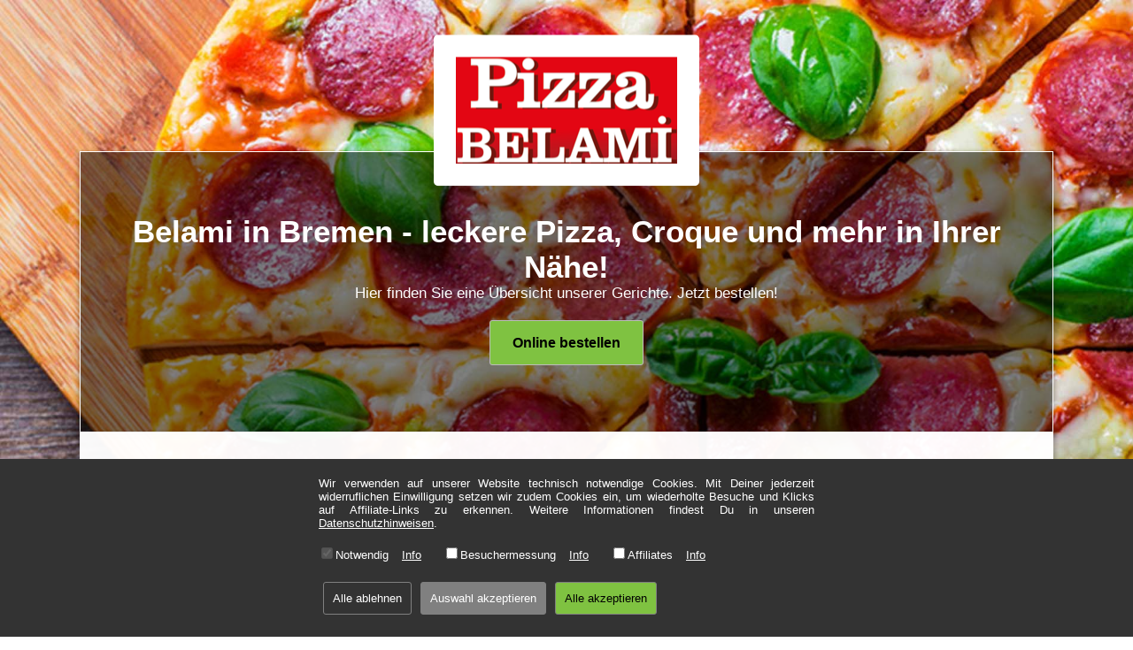

--- FILE ---
content_type: text/html; charset=utf-8
request_url: https://www.belami-bremen.de/speisekarte/dessert.html
body_size: 3844
content:
<!DOCTYPE html>
<html lang="de-de" xmlns="http://www.w3.org/1999/xhtml"><head><meta http-equiv="Content-Type" content="text/html; charset=utf-8" /><meta name="viewport" content="width=device-width, initial-scale=1.0, minimum-scale=1.0, maximum-scale=1.0, user-scalable=no" /><script src="/lib/jquery/jquery.min.js?v02"></script><script src="/lib/corejs-typeahead/typeahead.bundle.min.js?v02"></script><link rel="stylesheet" href="/lib/jqueryui/jquery-ui.min.css?v02" /><script src="/lib/jqueryui/jquery-ui.min.js?v02"></script><script src="/libin/jqueryui/datepicker-de.min.js?v02"></script><script src="/restoscjs/ajax.min.js?v02"></script><script src="/restoscjs/script.min.js?v02"></script><script src="/restoscjs/script-consent.min.js?v02"></script><link href="/restoscjs/style-addresssearch.min.css?v02" rel="stylesheet" /><link href="/restoscjs/style-glob.min.css?v02" rel="stylesheet" /><link href="/restoscjs/style-consent.min.css?v02" rel="stylesheet" /><link rel="shortcut icon" href="/favicon.ico" type="image/x-icon" /><link rel="icon" href="/favicon.ico" type="image/x-icon" /><script src="/restoscjs/script-site.min.js?v02"></script><link href="/restoscjs/style-site.min.css?v02" rel="stylesheet" /><link href="//storecdn.restablo.de/stweb/belami-bremen-stweb/style.css?v02" rel="stylesheet" /><link href="/restoscjs/style-site-resp.min.css?v02" rel="stylesheet" /><link href="//storecdn.restablo.de/stweb/belami-bremen-stweb/style-resp.css?v02" rel="stylesheet" /><meta property="og:title" content="Dessert Speisekarte bei Belami" /><meta property="og:description" content="Belami bietet Gerichte aus den Kategorien Ben &amp; Jerry&#39;s Eis. Wie w&#228;re es mit Ben &amp; Jerry&#39;s Cookie Dough, 100 ml, Ben &amp; Jerry&#39;s Cookie Dough, 465 ml oder Ben &amp; Jerry&#39;s Chocolate Fudge Brownie, 100 ml. Alle Information zu den Gerichten von Belami findest Du hier." /><meta name="robots" content="index, follow" /><meta name="description" content="Belami bietet Gerichte aus den Kategorien Ben &amp; Jerry&#39;s Eis. Wie w&#228;re es mit Ben &amp; Jerry&#39;s Cookie Dough, 100 ml, Ben &amp; Jerry&#39;s Cookie Dough, 465 ml oder Ben &amp; Jerry&#39;s Chocolate Fudge Brownie, 100 ml. Alle Information zu den Gerichten von Belami findest Du hier." /><link rel="image_src" href="https://storecdn.restablo.de/store/belami-bremen/belami-bremen-logo-list.png" /><meta property="og:image" content="https://storecdn.restablo.de/store/belami-bremen/belami-bremen-logo-list.png" /><title>Dessert Speisekarte bei Belami</title><script>var consentInfo='[base64]';</script></head><body><div id="glbBody"><div class="pagewith header"><a href="/"><img class="sitelogo" src="//storecdn.restablo.de/stweb/belami-bremen-stweb/belami-bremen-logo.png" /></a></div><div class="btnslider"><div class="pagewith content"><span class="headline">Belami in Bremen - leckere Pizza, Croque und mehr in Ihrer Nähe!</span><span class="subline">Hier finden Sie eine Übersicht unserer Gerichte. Jetzt bestellen!</span><button class="onlineorder defGrBtn" data-href="https://www.restablo.de/restaurant/belami-bremen.html?utm_source=webpage&utm_medium=rbosws&utm_campaign=belami-bremen&utm_refvi=651f82675a674dd1a42e17ad6b93d2ac">Online bestellen</button><br /></div></div><div class="pagewith contentarea"><div Class="col col4"><div Class="boxabs topsellerinfo"><span Class="boxhead ico-before ico-fork-knife">Beliebte Produkte</span><ul class="mealmenu"><li class="mealitem"><strong>Curry-Sauce<a class="AdditivesInfoI" href="#" onclick="showNutritional(568282); return false;">i</a></strong><b>1,50 €*</b></li><li class="mealitem"><strong>Pizza Salami & Champignons, Ø 30 cm<a class="AdditivesInfoI" href="#" onclick="showNutritional(682990); return false;">i</a></strong><b>13,00 €*</b><em>mit Rindersalami, Champignons, Tomatensauce, Käse</em></li><li class="mealitem"><strong>Kräuter-Sauce<a class="AdditivesInfoI" href="#" onclick="showNutritional(1213751); return false;">i</a></strong><b>1,50 €*</b></li><li class="mealitem"><strong>Pizza Beef Delux, Ø 30 cm<a class="AdditivesInfoI" href="#" onclick="showNutritional(682968); return false;">i</a></strong><b>15,00 €*</b><em>mit Hackfleisch vom Rind, Mais, Hirtenkäse, BBQ-Sauce, Tomatensauce, Käse</em></li><li class="mealitem"><strong>Pizza Margarita, Ø 24 cm<a class="AdditivesInfoI" href="#" onclick="showNutritional(364043); return false;">i</a></strong><b>7,00 €*</b><em>mit Tomatensauce, Käse</em></li><li class="mealitem"><strong>Menü 6 - 1 x Pizza mit Softdrink, Ø 30 cm<a class="AdditivesInfoI" href="#" onclick="showNutritional(568151); return false;">i</a></strong><b>15,00 €*</b><em>1 x Pizza, Ø 30 cm mit 3 x Belägen nach Wahl
1 x Getränk, 1 l nach Wahl</em></li><li class="mealitem"><strong>Snacky's Kebab (Drehspieß)<a class="AdditivesInfoI" href="#" onclick="showNutritional(683773); return false;">i</a></strong><b>7,00 €*</b><em>mit Rinderfleisch (Drehspieß), Zwiebeln, Goudakäse</em></li><li class="mealitem"><strong>Pizza Margarita, Ø 30 cm<a class="AdditivesInfoI" href="#" onclick="showNutritional(364044); return false;">i</a></strong><b>9,00 €*</b><em>mit Tomatensauce, Käse</em></li><li class="mealitem"><strong>Pizza Chicken Spezial, Ø 40 cm<a class="AdditivesInfoI" href="#" onclick="showNutritional(787203); return false;">i</a></strong><b>17,50 €*</b><em>mit Hähnchenfleisch, Mais, Sauce hollandaise, Tomatensauce, Käse</em></li><li class="mealitem"><strong>Rollo Mix<a class="AdditivesInfoI" href="#" onclick="showNutritional(787245); return false;">i</a></strong><b>11,00 €*</b><em>mit Hähnchen- und Rindfleisch (Drehspieß), Zwiebeln, Goudakäse</em></li><li class="mealitem"><strong>Knoblauch-Sauce<a class="AdditivesInfoI" href="#" onclick="showNutritional(364013); return false;">i</a></strong><b>1,50 €*</b></li><li class="mealitem"><strong>Pizza Hawaii, Ø 24 cm<a class="AdditivesInfoI" href="#" onclick="showNutritional(364049); return false;">i</a></strong><b>10,00 €*</b><em>mit Putenschinken mit Truthahnfleisch, Ananas, Tomatensauce, Käse</em></li><li><button class="defGrBtn" data-href="https://www.restablo.de/restaurant/belami-bremen.html?utm_source=webpage&utm_medium=rbosws&utm_campaign=belami-bremen&utm_refvi=651f82675a674dd1a42e17ad6b93d2ac">Hier gleich bestellen</button></li></ul></div><div class="boxabs addressinfo"><span class="boxhead ico-before ico-home">Kontakt</span><div class="boxcontent">Belami - Bremen<br />Oderstraße 47<br />28199 Bremen<br /><br />Tel.: 0176-21910644</div></div><div class="boxabs"><span class="boxhead ico-before ico-map">Standort</span><div class="boxcontent"><div class="osmmapsb" style="background-image:url('//storecdn.restablo.de/osm/store/belami-bremen.png')"></div></div></div></div><div class="col col8"><div class="menucard wtext"><div class="barimage"><h1>Dessert Karte</h1></div><div class="mealcategory"><ul><li><a href="/speisekarte/salate.html">Salate</a></li><li><a href="/">Pizza</a></li><li><a href="/speisekarte/gerichte.html">Gerichte</a></li><li><a href="/speisekarte/extras.html">Extras</a></li><li><a href="/speisekarte/getraenke.html">Getränke</a></li><li><a href="/speisekarte/dessert.html" class="activ">Dessert</a></li></ul></div><div class="mealmenu"><h2>Ben & Jerry's Eis</h2><div class="mealitem"><div class="name">Ben & Jerry's Cookie Dough, 100 ml<span class="price">4,00 €*</span><a class="AdditivesInfoI" href="#" onclick="showNutritional(787253); return false;">i</a></div><div class="description">Vanille-Eis mit extra großen Chunks aus Chocolate-Chip-Keksteig</div><div class="baseprice">Grundpreis: 40,00 €/Liter</div></div><div class="mealitem"><div class="name">Ben & Jerry's Cookie Dough, 465 ml<span class="price">9,50 €*</span><a class="AdditivesInfoI" href="#" onclick="showNutritional(787254); return false;">i</a></div><div class="description">Vanille-Eis mit extra großen Chunks aus Chocolate-Chip-Keksteig</div><div class="baseprice">Grundpreis: 20,43 €/Liter</div></div><div class="mealitem"><div class="name">Ben & Jerry's Chocolate Fudge Brownie, 100 ml<span class="price">4,00 €*</span><a class="AdditivesInfoI" href="#" onclick="showNutritional(787257); return false;">i</a></div><div class="description">Cremige Schokoladen-Eiscreme mit saftigen Schokogebäckstücken</div><div class="baseprice">Grundpreis: 40,00 €/Liter</div></div><div class="mealitem"><div class="name">Ben & Jerry's Chocolate Fudge Brownie, 465 ml<span class="price">9,50 €*</span><a class="AdditivesInfoI" href="#" onclick="showNutritional(787256); return false;">i</a></div><div class="description">Schokoladen-Eis mit saftigen Brownie-Stückchen</div><div class="baseprice">Grundpreis: 20,43 €/Liter</div></div><div class="mealitem"><div class="name">Ben & Jerry's Karamel Sutra, 465 ml<span class="price">9,50 €*</span><a class="AdditivesInfoI" href="#" onclick="showNutritional(787260); return false;">i</a></div><div class="description">Schokoladen- & Karamell-Eiscreme gespickt mit knackigen kakaohaltigen Bits umhüllen einen sensationell weichen Karamell-Kern</div><div class="baseprice">Grundpreis: 20,43 €/Liter</div></div><div class="mealitem"><div class="name">Ben & Jerry's Half Baked, 465 ml<span class="price">9,50 €*</span><a class="AdditivesInfoI" href="#" onclick="showNutritional(787263); return false;">i</a></div><div class="description">Schokoladen- und Vanille-Eiscreme mit Brownie-Gebäckstücken (8%) und Cookieteig-Stücken (10%) (mit Schokoladenstückchen).</div><div class="baseprice">Grundpreis: 20,43 €/Liter</div></div><div class="mealitem"><div class="name">Ben & Jerry's Peanut Butter Cup, 100 ml<span class="price">4,00 €*</span><a class="AdditivesInfoI" href="#" onclick="showNutritional(787264); return false;">i</a></div><div class="description">Erdnussbutter-Eis mit schokoladigen Peanut-Butter-Cups</div><div class="baseprice">Grundpreis: 40,00 €/Liter</div></div><div class="mealitem"><div class="name">Ben & Jerry's Peanut Butter Cup, 465 ml<span class="price">9,50 €*</span><a class="AdditivesInfoI" href="#" onclick="showNutritional(787265); return false;">i</a></div><div class="description">Erdnussbutter-Eiscreme voll gespickt mit Drops aus Erdnusscreme</div><div class="baseprice">Grundpreis: 20,43 €/Liter</div></div></div></div><div style="text-align:center"><button data-href="https://www.restablo.de/restaurant/belami-bremen.html?utm_source=webpage&utm_medium=rbosws&utm_campaign=belami-bremen&utm_refvi=651f82675a674dd1a42e17ad6b93d2ac" style="width:auto;" class="onlineorder defGrBtn boxabs">Jetzt hier bestellen</button></div></div><div class="subinfoprice">* Alle Preise in Euro inkl. gesetzl. MwSt. Abbildungen können ggf. abweichen.<br />Informationen zu Inhalts- und Zusatzstoffen finden Sie unter <span class="AdditivesInfoI mini">i<span></div></div><div class="prefooter"><div class="footer pagewith"><a href="/">Home</a> &middot; <a href="/info/impressum.html" rel="nofollow">Impressum</a> &middot; <a href="/info/datenschutz.html" rel="nofollow">Datenschutzhinweise</a> &middot; <a href="/info/agb.html" rel="nofollow">AGB</a><br /><br />&copy; 2026 Belami - Hosting by <a href="https://www.restablo.de/" target="_blank" rel="nofollow">restablo.de</a></div></div><script>initJs({Lc: false, Mob: false});</script></div><script>try { consent.init(); } catch(e) {}</script><div id="cookieBanner" class="cookie-banner"><div class="cookie-content"><p>Wir verwenden auf unserer Website technisch notwendige Cookies. Mit Deiner jederzeit widerruflichen Einwilligung setzen wir zudem Cookies ein, um wiederholte Besuche und Klicks auf Affiliate-Links zu erkennen. Weitere Informationen findest Du in unseren <a href="" target="_blank" id="cookieDataSave">Datenschutzhinweisen</a>.</p><div id="cookieOptions"><!-- Dynamisch gefüllte Cookie Optionen --></div><button id="rejectAll">Alle ablehnen</button><button id="acceptEssential">Auswahl akzeptieren</button><button id="acceptAll">Alle akzeptieren</button></div></div></body></html>

--- FILE ---
content_type: text/css
request_url: https://www.belami-bremen.de/restoscjs/style-addresssearch.min.css?v02
body_size: 591
content:
.toastMessage{position:fixed;display:block;top:50%;left:50%;max-width:570px;min-width:250px;border-radius:5px;z-index:801;transform:translate(-50%,-50%);color:#fff;border:2px solid #fff;background-color:rgba(134,24,17,.95);text-align:center;padding:16px;font-size:120%;}.typeahead-searchbox{position:relative;z-index:5;}.typeahead-searchbox *{width:100%;}.typeahead-searchbox .input-search-query,.typeahead-searchbox .input-submit{-webkit-transition:width 300ms linear;-moz-transition:width 300ms linear;transition:width 300ms linear;font-size:inherit;font-weight:bold;padding:12px 2px 12px 12px;margin:0;width:80%;vertical-align:bottom;border:1px solid #871811;border-radius:3px 0 0 3px;}.typeahead-searchbox .input-search-query.activated,.typeahead-searchbox .activated.input-submit{border-radius:3px;}.typeahead-searchbox .input-submit{padding:12px 2px 12px 2px;width:20%;background-color:#871811;color:#fff;border-radius:0 3px 3px 0;}.typeahead-searchbox .twitter-typeahead{-webkit-transition:width 300ms linear;-moz-transition:width 300ms linear;transition:width 300ms linear;}.typeahead-searchbox .twitter-typeahead .tt-menu-headline{margin-bottom:8px;font-weight:bold;}.typeahead-searchbox .twitter-typeahead .tt-suggestion{margin-bottom:3px;padding:6px 6px;border:2px solid #f3f3f3;border-radius:3px;cursor:pointer;background-color:#f3f3f3;}.typeahead-searchbox .twitter-typeahead .tt-suggestion:last-child{margin-bottom:0;}.typeahead-searchbox .twitter-typeahead .tt-suggestion:hover,.typeahead-searchbox .twitter-typeahead .tt-suggestion.tt-cursor{border-color:#871811 !important;}.typeahead-searchbox.list-suggest .twitter-typeahead{width:80%;}.typeahead-searchbox.list-suggest .twitter-typeahead .input-search-query,.typeahead-searchbox.list-suggest .twitter-typeahead .input-submit{width:100%;}.typeahead-searchbox.list-suggest .twitter-typeahead .tt-menu{padding:15px 6px;}.typeahead-searchbox.direct-suggest .twitter-typeahead{width:80%;}.typeahead-searchbox.direct-suggest .twitter-typeahead .input-search-query,.typeahead-searchbox.direct-suggest .twitter-typeahead .input-submit{width:100%;}.typeahead-searchbox.direct-suggest .twitter-typeahead .tt-menu{background-color:#fff;padding:15px;border:1px solid #871811;border-top:none;border-radius:0 0 3px 3px;margin:0 3px;width:calc(100% - 6px);}

--- FILE ---
content_type: text/css
request_url: https://storecdn.restablo.de/stweb/belami-bremen-stweb/style.css?v02
body_size: -6
content:
body::before {
  background-image: url(pizza16-bg.jpg);
}
.wtext .barimage {
  background-image: url(pizza.jpg);
}

--- FILE ---
content_type: application/javascript
request_url: https://www.belami-bremen.de/restoscjs/ajax.min.js?v02
body_size: 1116
content:
function AjaxRequest(){var n;this.respText;this.Url;this.CC="";this.getObj=function(){var n=null;try{n=new XMLHttpRequest}catch(t){try{n=new ActiveXObject("Microsoft.XMLHTTP")}catch(t){try{n=new ActiveXObject("Msxml2.XMLHTTP")}catch(t){throw new Error("MSXML is not installed.");}}}return n};this.UploadFile=function(t,i,r,u){n=this.getObj();n.open("POST",this.Url,!0);n.upload&&u&&(n.upload.onprogress=u);n.onreadystatechange=function(){if(n.readyState==4&&(n.status==200||n.status=="OK")){var t=n.responseText;this.respText=t;r&&r(t,i)}};n.send(t)};this.GetHtmlText=function(t,i,r){n=this.getObj();n.open("POST",this.Url,!0);n.onreadystatechange=function(){if(n.readyState==4&&(n.status==200||n.status=="OK")){var r=n.responseText;this.respText=r;t&&t(r,i)}};var u="";r&&r!=""&&(u+=r);this.CC&&this.CC!=""&&(u+=(u!=""?"&":"")+"cc="+this.CC);n.setRequestHeader("Content-type","application/x-www-form-urlencoded");n.setRequestHeader("X-Ajax-Req","true");n.send(u)};this.Abort=function(){try{n.abort()}catch(t){}}}function AjaxReload(n,t){var i=new AjaxRequest;i.Url=n;i.GetHtmlText(function(n){t.innerHTML=n;var i=new Date;t.setAttribute("data-reload-last",i.toLocaleTimeString());executeAjaxWithJavaScriptDirect(n)},null,null)}function executeAjaxWithJavaScript(n){for(var t=n,r,i;r=t.match(/(<script[^>]*>\s*(<!--)?)/i);){if(t=t.substr(t.indexOf(RegExp.$1)+RegExp.$1.length),!(endscript=t.match(/((-->)?\s*<\/script>)/)))break;block=t.substr(0,t.indexOf(RegExp.$1));t=t.substring(block.length+RegExp.$1.length);i=document.createElement("script");i.text=block;document.getElementsByTagName("body")[0].appendChild(i)}}function executeAjaxWithJavaScriptDirect(n){for(var t=n,i;i=t.match(/(<script[^>]*>\s*(<!--)?)/i);){if(t=t.substr(t.indexOf(RegExp.$1)+RegExp.$1.length),!(endscript=t.match(/((-->)?\s*<\/script>)/)))break;block=t.substr(0,t.indexOf(RegExp.$1));t=t.substring(block.length+RegExp.$1.length);eval(block)}}function bindEventsToLoadedHtml(n){["onclick","onsubmit","onfocus","onblur","onchange","oninput","onmouseover","onmouseout","onkeydown","onkeyup","onkeypress"].forEach(function(t){var i=n.querySelectorAll("["+t+"]");i.forEach(function(n){var i=n.getAttribute(t);i&&(n.removeAttribute(t),n.addEventListener(t.slice(2),new Function("event",i)))})})}function serializeForm(n){n||(n=document.getElementById(n)||document.forms[0]);for(var e=n.elements,f=[],s=e.length,r="",i=0;i<s;i+=1){var t=e[i],h=t.type,u=t.name,o=t.value;switch(h){case"checkbox":r=t.checked?u+"="+o:t.getAttribute("data-nocheck")?u+"="+t.getAttribute("data-nocheck"):u+"=";f.push(r);break;case"text":case"radio":case"hidden":case"textarea":case"password":case"select-one":r=u+"="+o;f.push(r)}}return f.join("&")}function serializeFormObj(n){var o,i;n||(n=document.getElementById(n)||document.forms[0]);o=n.tagName=="FORM"?n.elements:n.getElementsByTagName("*");for(var s=o.length,r={},e=0;e<s;e+=1){var t=o[e],h=t.type,u=t.name,f=t.value;if(t.getAttribute("data-requ-field")&&f.length==0)return alert("Pflichtfeld: \n"+t.getAttribute("data-requ-field")),{};i="";switch(h){case"checkbox":t.checked?i=f:t.getAttribute("data-nocheck")&&(i=t.getAttribute("data-nocheck"));break;case"radio":t.checked&&(i=f);break;case"text":case"hidden":case"textarea":case"password":case"select-one":f.length>0&&(i=f)}i.length>0&&(r[u]&&Array.isArray(r[u])?r[u].push(i):r[u]=r[u]&&!Array.isArray(r[u])?[r[u],i]:i)}return r}